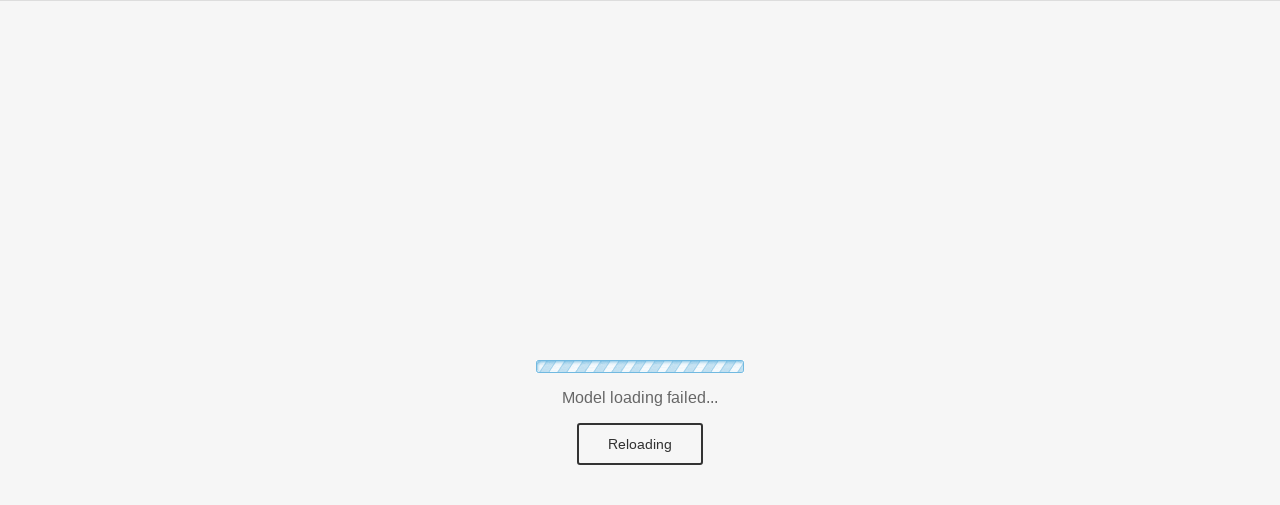

--- FILE ---
content_type: text/html
request_url: https://e.huawei.com/3d-model/?key=dc6756a1addc31a26b30243506f883fa39737e6e1547b82ecfa6b2c5165ef713&fileName=afd2fdfe64a245e0a078aa28603beb2e.rsd&preview=1&enterprise=true&modelName=CloudEngine%20S5735-S8P2X-IA200G1_Web_AR&language=en_US&ver=20230322050610
body_size: 1028
content:
<!DOCTYPE html><html lang=zh><head><meta charset=utf-8><meta http-equiv=X-UA-Compatible content="IE=edge"><meta name=viewport content="width=device-width,initial-scale=1"><!--[if IE]><link rel="icon" href="./favicon.ico"><![endif]--><title>ARCloud</title><style id=customize_css></style><script>function checkCompatibility() {
        // 兼容性问题时，不再提示loading
        let userAgent = navigator.userAgent // 取得浏览器的userAgent字符串
        let isEdge = userAgent.indexOf('Edge') > -1 // 判断是否IE的Edge浏览器
        let canvas = document.createElement('canvas')
        let isWebGLAvailable = !!(window.WebGLRenderingContext && canvas.getContext('webgl'))
        return isWebGLAvailable || isEdge
      }

      if (!checkCompatibility()) {
        window.open('static/lowVersionBrowser.html', '_self')
      }</script><link href=css/app.fc7f6e30.css rel=preload as=style><link href=js/app.5912d006.js rel=preload as=script><link href=css/app.fc7f6e30.css rel=stylesheet><link rel=icon type=image/png sizes=32x32 href=img/icons/favicon-32x32.png><link rel=icon type=image/png sizes=16x16 href=img/icons/favicon-16x16.png><link rel=manifest href=manifest.json><meta name=theme-color content=#4DBA87><meta name=apple-mobile-web-app-capable content=no><meta name=apple-mobile-web-app-status-bar-style content=default><meta name=apple-mobile-web-app-title content=ecdp_3dmodel><link rel=apple-touch-icon href=img/icons/apple-touch-icon-152x152.png><link rel=mask-icon href=img/icons/safari-pinned-tab.svg color=#4DBA87><meta name=msapplication-TileImage content=img/icons/msapplication-icon-144x144.png><meta name=msapplication-TileColor content=#000000></head><body><noscript><strong>We're sorry but ARCloud doesn't work properly without JavaScript enabled. Please enable it to continue.</strong></noscript><div id=app></div><script src=js/app.5912d006.js></script></body></html>

--- FILE ---
content_type: text/html
request_url: https://e.huawei.com/3d-model/modelshow/index.html
body_size: 238
content:
<!doctype html><html lang="en"><head><meta charset="UTF-8"><title>华为 AR/VR IDE</title><script>if (document.domain && document.domain.indexOf('huawei.com') > -1) {
      document.domain = 'huawei.com'
    }</script></head><body><script src="modelshow.93b8cf43d8dde0e9ee95.js"></script></body></html>